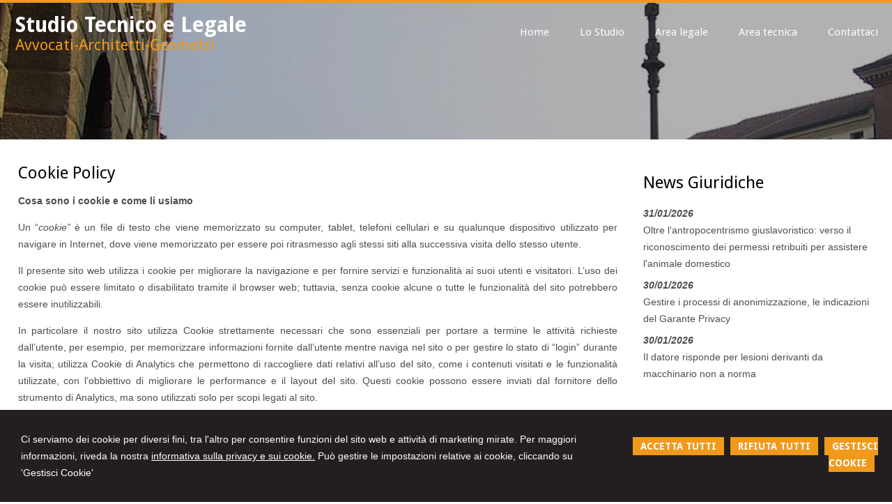

--- FILE ---
content_type: text/html; charset=utf-8
request_url: https://www.studiotecnico-legale.it/cookie-policy/
body_size: 8819
content:


<!DOCTYPE html PUBLIC "-//W3C//DTD XHTML 1.0 Transitional//EN" "http://www.w3.org/TR/xhtml1/DTD/xhtml1-transitional.dtd">
<html lang="it" xml:lang="it" xmlns="http://www.w3.org/1999/xhtml">

<head>


    <meta http-equiv="Content-Type" content="text/html; charset=utf-8" />
<meta name="author" content="AvvocatoMyWeb" />
<meta name="copyright" content="www.avvocatomyweb.it" />
<meta http-equiv="content-language" content="IT" />
<meta name="ROBOTS" content="INDEX,FOLLOW" />
<meta name="revisit-after" content="7 days" />
<meta name="google" content="notranslate" />
<meta content="Edge" http-equiv="X-UA-Compatible" />
<meta name="viewport" content="width=device-width" />
<meta name="viewport" content="initial-scale=1.0" />
<meta property="og:type" content="website"/>
<meta name="twitter:card" content="site"/>
<meta name="og:site_name" content="Studio Tecnico e Legale"/>
<meta name="description" content="Lo Studio Tecnico e Legale ha sede in Cavarzere e Rovigo. Richiedi subito una consulenza!"/>
<meta property="og:description" content="Lo Studio Tecnico e Legale ha sede in Cavarzere e Rovigo. Richiedi subito una consulenza!"/>
<meta name="twitter:description" content="Lo Studio Tecnico e Legale ha sede in Cavarzere e Rovigo. Richiedi subito una consulenza!"/>
<base href="https://www.studiotecnico-legale.it"/>
<meta property="og:url" content=" http://www.studiotecnico-legale.it/cookie-policy/"/>
<meta name=" twitter:site" content=" http://www.studiotecnico-legale.it/cookie-policy/"/>
<title>Studio Tecnico Legale</title>
<meta property="og:title" content="Studio Tecnico Legale"/>
<meta name=" twitter:title" content="Studio Tecnico Legale"/>
<link type="text/css" href="https://www.avvocatomyweb.it/csstemplate2.0/Iustus/stile.css" rel="stylesheet" />
<link type="text/css" href="https://www.avvocatomyweb.it/csstemplate2.0/Iustus/responsive.css" rel="stylesheet" />
<link rel="stylesheet" href="https://www.avvocatomyweb.it/utility/fontawesome/css/all.min.css" />
<link rel="stylesheet" href="https://www.avvocatomyweb.it/utility/fontawesome/css/v4-font-face.min.css" />
<link rel="stylesheet" href="https://www.avvocatomyweb.it/utility/fontawesome/css/v4-shims.min.css" />
<link type = "text/css" href="https://www.avvocatomyweb.it/jsTemplate2.0/animate.css" rel="stylesheet" />
<link type = "text/css" href="https://www.avvocatomyweb.it/jsTemplate2.0/hover-min.css" rel="stylesheet" /> 
<link type = "text/css" href="https://www.avvocatomyweb.it/jsTemplate2.0/col.css" rel="stylesheet" /> 
<link type = "text/css" href="https://www.avvocatomyweb.it/jsTemplate2.0/OwlCarousel/css/owl.carousel.min.css" rel="stylesheet" /> 
<link type = "text/css" href="https://www.avvocatomyweb.it/jsTemplate2.0/OwlCarousel/css/owl.theme.default.min.css" rel="stylesheet" /> 
<link type = "text/css" href="https://www.avvocatomyweb.it/cssTemplate2.0/cookie.css" rel="stylesheet" />
<link type="text/css" href="https://www.avvocatomyweb.it/csstemplate2.0/std/flag-icon.css" rel="stylesheet" />
<link type="text/css" href="https://www.avvocatomyweb.it/jsTemplate/jquery.modal.min.css" rel="stylesheet" />
<script type="text/javascript" src="https://www.avvocatomyweb.it/jsTemplate2.0/jquery.js"></script>


    

</head>
<body class="inner-body">
    <form name="form1" method="post" action="/cookie-policy/" onsubmit="javascript:return WebForm_OnSubmit();" id="form1">
<div>
<input type="hidden" name="__EVENTTARGET" id="__EVENTTARGET" value="" />
<input type="hidden" name="__EVENTARGUMENT" id="__EVENTARGUMENT" value="" />
<input type="hidden" name="__VIEWSTATE" id="__VIEWSTATE" value="/[base64]/FpY9QyAKg=" />
</div>

<script type="text/javascript">
//<![CDATA[
var theForm = document.forms['form1'];
if (!theForm) {
    theForm = document.form1;
}
function __doPostBack(eventTarget, eventArgument) {
    if (!theForm.onsubmit || (theForm.onsubmit() != false)) {
        theForm.__EVENTTARGET.value = eventTarget;
        theForm.__EVENTARGUMENT.value = eventArgument;
        theForm.submit();
    }
}
//]]>
</script>


<script src="/WebResource.axd?d=F73DOFn-rZifRxgqLBCochwEnmf2S9Zqf0Ot_DkAm_jle2KINg_lo8M_2ig0d70z0EcHzDMFGpHRdmjnX7ipS4xdomM1&amp;t=638901845280000000" type="text/javascript"></script>


<script src="/WebResource.axd?d=2KTk_UAw-flfyaN86oR-hWPBYO_8QIejnCYXDP-vHNIgHywAxiGuQun4DFob6U5u_6dnM_Q_Ka0XRcgpBnWHOcxM1aI1&amp;t=638901845280000000" type="text/javascript"></script>
<script type="text/javascript">
//<![CDATA[
function WebForm_OnSubmit() {
if (typeof(ValidatorOnSubmit) == "function" && ValidatorOnSubmit() == false) return false;
return true;
}
//]]>
</script>

<div>

	<input type="hidden" name="__VIEWSTATEGENERATOR" id="__VIEWSTATEGENERATOR" value="90059987" />
	<input type="hidden" name="__EVENTVALIDATION" id="__EVENTVALIDATION" value="/wEdAAoS4fOCzZE7JHtGCWPvIY63MO3Zc8Ox3i9IYX9MUqgeJsjupeWyoSihSzXM9U7QavIxt7AtdIbma0iPv1SJ8zWGaptv2pjZ7nBwvoR11shL7oPN+YZfoeeO06j8cc4foocnDhlsGfobIZb5MXzSUNKCjjB3DwhG/Vt48OmdaR7BiskAs10nNZP1YKdUrF97qrwf9nIVSTnsITUgsCbRY/vPqBk3LhdPttfOk4wqrDF4Nud7ft4=" />
</div>
       
        <div id="ContentWrapper">
	<div class="banner_consenso_cookie"><div id="testo_banner"><p>Ci serviamo dei cookie per diversi fini, 
tra l'altro per consentire funzioni del sito web e attività di marketing mirate. Per maggiori informazioni, riveda la nostra <a href="cookie-policy/" id="lp_link">informativa sulla privacy e sui cookie.</a> 
Può gestire le impostazioni relative ai cookie, cliccando su 'Gestisci Cookie'</div><div class="pulsanti-banner"> <a class="button" onclick="AccettaTuttiCookie();" href="javascript:void(0)" title="Accetta Tutti">ACCETTA TUTTI</a>  <a class="button" onclick="RifiutaTuttiCookie();" href="javascript:void(0)" title="Rifiuta Tutti">RIFIUTA TUTTI</a>  <a class="button" onclick="GestisciCookie();" href="javascript:void(0)" title="Gestisci Cookie">GESTISCI COOKIE</a></p></div></div>



<script src="https://www.avvocatomyweb.it/jsTemplate2.0/jquery.parallax-1.1.3.js"></script>
<script type="text/javascript" src="https://www.avvocatomyweb.it/jsTemplate2.0/jquery.backstretch.min.js"></script>
<script type="text/javascript" src="https://www.avvocatomyweb.it/jsTemplate2.0/jquery.nicescroll.min.js"></script>



<style type="text/css">
#header-wrapper,#InnerPage-wrapper
{
background-image: url(public/home/1200px-Piazza_vittorio_emanuele_rovigo1.jpg);
}
.riga2
{
background-image: url(public/home/3180113_(2).jpg);
}
</style>

<script type="text/javascript">


    jQuery(document).ready(function ($) {
        setSize(1)
    });

    $(window).resize(function () {
        setSize(1)
    });
    


</script>
<div class="loadingMask"></div>
 <div id="header-wrapper" data-speed="8" data-type="background">
     <div class="top">
       
           
      <div class="search">
                 <input name="ctl00$PanelSeach$TextSearch" type="text" value="Cerca nel sito" id="ctl00_PanelSeach_TextSearch" class="inputsearch" onfocus="if(this.value==&#39;Cerca nel sito&#39;) this.value=&#39;&#39;;" onblur="if(this.value==&#39;&#39;) this.value=&#39;Cerca nel sito&#39;;" />
<input type="submit" name="ctl00$PanelSeach$SearchButton" value="" onclick="javascript:WebForm_DoPostBackWithOptions(new WebForm_PostBackOptions(&quot;ctl00$PanelSeach$SearchButton&quot;, &quot;&quot;, true, &quot;searchSite&quot;, &quot;&quot;, false, false))" id="ctl00_PanelSeach_SearchButton" class="btn-search" />
<span id="ctl00_PanelSeach_ValidatorTextSearch" class="validationError" style="color:Red;visibility:hidden;"></span>


<span id="ctl00_PanelSeach_ValidatorTextSearchBlog" class="validationError" style="color:Red;visibility:hidden;"></span>
                  </div>
         
         </div>
            <div id="header">

                <div class="header-left">
                    <div class="logo">
                        <div class="txtlogo"><h1><a href="" title="Home">Studio Tecnico e Legale</a></h1><p><a href="" title="Home">Avvocati-Architetti-Geometri</a></p></div>
                    </div>                    
                </div>
                <div class="header-right">
                     
                    <!--modulo menu principale-->
                    <a class="menuresponsive" href="javascript:void(0);">
                     <i class="fa fa-bars"></i>
                           <span>Menu</span></a>
                   
                     <ul class="menu">
                     <li class="parent first"><a href="" title="Home"><span>Home</span></a></li><li class="parent"><a href="javascript:void(0);" title="Lo Studio"><span>Lo Studio</span></a><ul class=" sub-menu"><li><a  href="lo-studio/https--wwwstudiotecnico-legaleit-lo-studio-lo-staff-4/4" title="Lo staff"><span>Lo staff</span></a></li><li><a  href="lo-studio/studio-tecnico-legale-rovigo-cavarzere-orari/5" title="Orari ufficio"><span>Orari ufficio</span></a></li></ul></li><li class="parent"><a href="area-legale/3" title="Area legale"><span>Area legale</span></a><ul class=" sub-menu"><li><a  href="area-legale/diritto-immobiliare-e-dell-edilizia/26" title="Diritto immobiliare e dell'edilizia"><span>Diritto immobiliare e dell'edilizia</span></a></li><li><a  href="area-legale/diritto-agrario/25" title="Diritto agrario"><span>Diritto agrario</span></a></li><li><a  href="area-legale/diritto-del-demanio/22" title="Diritto del demanio"><span>Diritto del demanio</span></a></li><li><a  href="area-legale/diritto-della-pesca-e-acquacoltura/21" title="Diritto della pesca e acquacoltura"><span>Diritto della pesca e acquacoltura</span></a></li><li><a  href="area-legale/diritto-marittimo/20" title="Diritto marittimo"><span>Diritto marittimo</span></a></li><li><a  href="area-legale/diritti-e-tutela-degli-animali-d-affezione/30" title="Diritti e tutela degli animali d'affezione"><span>Diritti e tutela degli animali d'affezione</span></a></li><li><a  href="area-legale/diritto-del-lavoro/24" title="Diritto del lavoro"><span>Diritto del lavoro</span></a></li><li><a  href="area-legale/recupero-crediti/29" title="Recupero crediti"><span>Recupero crediti</span></a></li><li><a  href="area-legale/tutela-delle-persone-prive-di-autonomia/23" title="Tutela delle persone prive di autonomia"><span>Tutela delle persone prive di autonomia</span></a></li><li><a  href="area-legale/diritto-di-famiglia/28" title="Diritto di famiglia"><span>Diritto di famiglia</span></a></li><li><a  href="area-legale/locazioni-e-condominio/27" title="Locazioni e condominio"><span>Locazioni e condominio</span></a></li></ul></li><li class="parent"><a href="area-tecnica/31" title="Area tecnica"><span>Area tecnica</span></a><ul class=" sub-menu"><li><a  href="area-tecnica/area-tecnica/31" title="Area tecnica"><span>Area tecnica</span></a></li></ul></li><li class="parent last"><a href="contattaci/1" title="Contattaci"><span>Contattaci</span></a></li>
                        </ul>                  
                    <!--fine menu principale-->
                    
                </div>
            </div>
      

     </div>
           


        <div id="content-wrapper" >

             <div id="content-inner">
            <div id="content">
                
<div class="paginainterna">
  <div id="ctl00_PaginaInterna_ContenutiMain">
		<h1>Cookie Policy</h1><p><strong>Cosa sono i cookie e come li usiamo</strong></p>
<p style="text-align: justify;">Un &ldquo;<em>cookie&rdquo; </em>&egrave; un file di testo che viene memorizzato su computer, tablet, telefoni cellulari e su qualunque dispositivo utilizzato per navigare in Internet, dove viene memorizzato per essere poi ritrasmesso agli stessi siti alla successiva visita dello stesso utente.</p>
<p style="text-align: justify;">Il presente sito web utilizza i cookie per migliorare la navigazione e per fornire servizi e funzionalit&agrave; ai suoi utenti e visitatori. L&rsquo;uso dei cookie pu&ograve; essere limitato o disabilitato tramite il browser web; tuttavia, senza cookie alcune o tutte le funzionalit&agrave; del sito potrebbero essere inutilizzabili.</p>
<p style="text-align: justify;">In particolare il nostro sito utilizza Cookie strettamente necessari che sono essenziali per portare a termine le attivit&agrave; richieste dall&rsquo;utente, per esempio, per memorizzare informazioni fornite dall&rsquo;utente mentre naviga nel sito o per gestire lo stato di &ldquo;login&rdquo; durante la visita; utilizza Cookie di Analytics che permettono di raccogliere dati relativi all&rsquo;uso del sito, come i contenuti visitati e le funzionalit&agrave; utilizzate, con l&rsquo;obbiettivo di migliorare le performance e il layout del sito. Questi cookie possono essere inviati dal fornitore dello strumento di Analytics, ma sono utilizzati solo per scopi legati al sito.</p>
<p style="text-align: justify;">Nel corso della navigazione l'utente pu&ograve; ricevere sul suo terminale anche cookie inviati da siti o da web server diversi (c.d. terze parti), sui quali possono risiedere alcuni elementi (ad es. immagini, mappe, suoni, specifici link a pagine di altri domini) presenti sul sito che l'utente sta visitando.</p>
<p>&nbsp;</p>
<p><strong>Tipi di cookie</strong></p>
<p>I <em>cookies </em>possono essere classificati in:</p>
<p>-<em>Cookies di sessione</em>: che vengono rimossi quanto l&rsquo;utente chiude il <em>browser</em> e che, pertanto, hanno una durata limitata alla tua visita;</p>
<p>-<em>Cookies permanenti</em>: che rimangono nel dispositivo utilizzato per navigare in Internet per un tempo determinato. Questi cookie hanno date di scadenza tipiche e, pertanto, la loro durata varia a seconda del cookie utilizzato.</p>
<p>-<em>Cookies proprietari</em> e <em>Cookies di terze parti</em>: a seconda che essi appartengano al titolare del sito web o ad una terza parte.</p>
<p>&nbsp;</p>
<p>Per il nostro sito web utilizziamo le seguenti categorie di cookie:</p>
<p>1. Cookie di sessione strettamente necessari</p>
<p>Questi cookie sono essenziali per navigare sul sito web, per esempio consentono la memorizzazione temporanea dei dati di account per l'accesso alla relativa area riservata del sito e permettono di utilizzare le diverse funzioni presenti nelle aree riservate.</p>
<p>2. Cookie di analisi (cd. <em>Analytics cookie</em>)</p>
<p>Utilizzati per raccogliere informazioni, in forma aggregata e anonima, sul numero degli utenti, su come gli stessi consultano il sito allo scopo di migliorarlo e comprendere quali parti o elementi siano maggiormente apprezzati.</p>
<p>Viene allo scopo utilizzato un cookie di terza parte, ossia Google Analytics. Questo<em>cookie</em>non &egrave; uno strumento di nostra titolarit&agrave;, per maggiori informazioni, pertanto, &egrave; possibile consultare l'informativa fornita da Google al seguente indirizzo:http://www.google.com/intl/en/analytics/privacyoverview.html&nbsp; &nbsp;</p>
<p>&nbsp;</p>
<p><strong>Questo sito non utilizza Cookie di profilazione. </strong></p>
<p style="text-align: justify;">Si tratta di cookie permanenti utilizzati per identificare (in modo anonimo e non) le preferenze dell'utente al fine di sviluppare un profilo specifico per personalizzare le offerte commerciali, per il compimento di ricerche di mercato o di vendita a distanza.</p>
<p>&nbsp;</p>
<p><strong>Cookie di Terze Parti e Social media cookie</strong></p>
<p style="text-align: justify;">Su questo sito utilizza cookies di <em>social network</em> (precisamente, cookies delle piattaforme Facebook, Twitter e LinkedIn), gestiti dalle terze parti e, pertanto, non siamo responsabili in merito ad essi.</p>
<p style="text-align: justify;">Questi cookies sono utilizzati, ad esempio, per condividere dei contenuti.</p>
<p style="text-align: justify;">La gestione delle informazioni raccolte dalle terze parti ed il tipo di trattamento di dati personali sono disciplinate dalle relative informative cui si prega di fare riferimento.</p>
<p style="text-align: justify;">Per ulteriori informazioni su come la Terza Parte utilizza i cookie, di seguito riportiamo gli indirizzi web delle diverse informative e delle modalit&agrave; per la gestione dei cookie <em>social</em>.</p>
<p>&nbsp;</p>
<p><span style="text-decoration: underline;"><em>Facebook</em></span></p>
<p>Informativa:&nbsp;<a href="https://www.facebook.com/about/privacy" target="_blank">www.facebook.com/about/privacy</a></p>
<p><span style="text-decoration: underline;"><em>LinkedIn</em></span></p>
<p>Informativa:&nbsp;<a href="https://www.linkedin.com/legal/cookie-policy" target="_blank">www.linkedin.com/legal/cookie-policy</a></p>
<p>Configurazione:&nbsp;<a href="https://www.linkedin.com/legal/cookie-policy" target="_blank">www.linkedin.com/legal/cookie-policy</a></p>
<p><span style="text-decoration: underline;"><em>Twitter</em></span></p>
<p>Informativa:&nbsp;<a href="https://support.twitter.com/articles/20170514" target="_blank">https://support.twitter.com/articles/20170514</a>&nbsp;</p>
<p>Configurazione:&nbsp;<a href="https://twitter.com/settings/security" target="_blank">https://twitter.com/settings/security</a></p>
<p>&nbsp;</p>
<p><strong>Gestione dei <em>cookies</em></strong></p>
<p style="text-align: justify;">In ogni momento, l&rsquo;utente pu&ograve; rifiutare di accettare tutti o alcuni dei <em>cookies </em>utilizzati da questo sito web semplicemente selezionando, sul proprio <em>browser</em>, le impostazioni che consentono di rifiutarli.</p>
<p style="text-align: justify;">Ogni browserha specifiche istruzioni di configurazione. Ulteriori informazioni in merito alle procedure da seguire per disabilitare i <em>cookie </em>possono essere trovati sul sito internet del fornitore del <em>browser.</em></p>
<p>Google Chrome: <a href="https://support.google.com/chrome/answer/95647?hl=it" target="_blank">https://support.google.com/chrome/answer/95647?hl=it</a>&nbsp;</p>
<p>Mozilla Firefox: <a href="http://support.mozilla.org/it/kb/Attivare%20e%20disattivare%20i%20cookie" target="_blank">http://support.mozilla.org/it/kb/Attivare%20e%20disattivare%20i%20cookie</a></p>
<p>Internet Explorer: <a href="http://windows.microsoft.com/it-it/windows7/block-enable-or-allow-cookies" target="_blank">http://windows.microsoft.com/it-it/windows7/block-enable-or-allow-cookies</a></p>
<p>Apple Safari: <a href="https://support.apple.com/it-it/HT201265" target="_blank">https://support.apple.com/it-it/HT201265</a></p>
<p style="text-align: left;">Per disabilitare soltanto l&rsquo;uso dei <em>cookie </em>di <em>Google Analytics </em>pu&ograve; utilizzare il componente aggiuntivo messo a disposizione da Google al seguente collegamento seguendo la procedura<em>&nbsp;</em>indicata da Google <a href="https://tools.google.com/dlpage/gaoptout?hl=it" target="_blank">https://tools.google.com/dlpage/gaoptout?hl=it</a></p>
<p style="text-align: justify;">Disabilitando i cookie, &egrave; ancora possibile utilizzare alcune parti del sito web, ma alcuni servizi potrebbero non essere utilizzabili.</p>
<p>&nbsp;</p>
<p><strong>Titolare del trattamento</strong></p>
<p style="text-align: justify;">Il Titolare del trattamento &egrave; Studio Tecnico e Legale&nbsp;&nbsp;&nbsp; con sede in Vicolo Amilcare Ponchielli, 1/3 &ndash; 45100 Rovigo - Tel. 3474488197 fax  - Email: avvocato.luca.marchiori@gmail.com.</p>
<p>&nbsp;</p>
<p><strong>Modifiche alla cookie policy</strong></p>
<p style="text-align: justify;">Il Titolare del trattamento si riserva la facolt&agrave; di apportare delle modifiche alla presente <em>cookie policy</em>. L&rsquo;utente e/o visitatore del sito web accetta di essere vincolato a tali eventuali e future revisioni e si impegna, pertanto, a visitare periodicamente questa pagina per essere informato su eventuali variazioni.</p><div class="clear">&nbsp;</div><div class="share"><p></p></div>
	</div>
  
</div>



                <div class="page-laterale">
            
                <div id="ctl00_PaginaLaterale_PanelPaginaLaterale" class="contentpaginalaterale">
		<div  class="box-laterali newsfiscali-inner"><h2>News Giuridiche</h2><div class="wrapper-news"><div class="item-news "><p class="date-cal"><span class="month">gen</span><span class="day">31</span></p><p class="date"><span>31/01/2026</span></p><p class="title"><a target="_blank" href="https://www.altalex.com/documents/news/2026/01/31/oltre-antropocentrismo-giuslavoristico-verso-riconoscimento-permessi-retribuiti-per-assistere-animale-domestico" title="Oltre l'antropocentrismo giuslavoristico: verso il riconoscimento dei permessi retribuiti per assistere l'animale domestico">Oltre l'antropocentrismo giuslavoristico: verso il riconoscimento dei permessi retribuiti per assistere l'animale domestico</a></p><p class="descrizione">L'evoluzione giurisprudenziale, il panorama </p></div><div class="item-news "><p class="date-cal"><span class="month">gen</span><span class="day">30</span></p><p class="date"><span>30/01/2026</span></p><p class="title"><a target="_blank" href="https://www.altalex.com/documents/news/2026/01/30/gestire-processi-anonimizzazione-indicazioni-garante-privacy" title="Gestire i processi di anonimizzazione, le indicazioni del Garante Privacy">Gestire i processi di anonimizzazione, le indicazioni del Garante Privacy</a></p><p class="descrizione">Provvedimento n. 661/2025: riesame di un </p></div><div class="item-news last "><p class="date-cal"><span class="month">gen</span><span class="day">30</span></p><p class="date"><span>30/01/2026</span></p><p class="title"><a target="_blank" href="https://www.altalex.com/documents/2026/01/30/datore-risponde-lesioni-derivanti-macchinario-non-norma" title="Il datore risponde per lesioni derivanti da macchinario non a norma">Il datore risponde per lesioni derivanti da macchinario non a norma</a></p><p class="descrizione">&lt;p&gt;La &lt;a href="https://onelegale.wolterskluwer.it/document/10SE0003109029" </p></div></div></div>
	</div>
                 </div>
                
            </div>
  </div>
        </div>

     <!-- Footer Start here -->
        <div id="footer-wrapper" >
            <div id="footer">
                <div class="dati-footer">
                    <p style="text-align: center;"><span style="font-size: 10pt;"><strong>Studio Tecnico e Legale</strong></span></p>
<p style="text-align: center;">Piazza Monsignor Scarpa n. 1/D - 30014<strong> CAVARZERE (VE)</strong></p>
<p style="text-align: center;">Tel. e fax n. 0426.53082</p>
<p style="text-align: center;">Vicolo Amilcare Ponchielli, n. 1/3 -<strong>&nbsp;</strong>45100<strong> ROVIGO</strong></p>
<p style="text-align: center;">347.44.88.197</p>
                </div>
                              
            </div>
            <div id="footer-credits">
                <p class="credits">&copy; 2026 Copyright Studio Tecnico e Legale. Tutti i diritti riservati  |  P.IVA 04938470285  |  <a  href="javascript:GestisciCookie()" title="Gestisci Cookie">Gestisci Cookie</a> - <a  href="sitemap/7" title="Sitemap">Sitemap</a> - <a  href="privacy/6" title="Privacy">Privacy</a> - <a  href="cookie-policy/" title="Cookie policy">Cookie policy</a> - <a target="_blank" href="https://www.avvocatomyweb.it" title="Credits">Credits</a></p>
            </div>
    
        </div>
      <script type="text/javascript" async>
              $(document).ready(function () {
                 // setTimeout(function () {
                     
                      $(".loadingMask").fadeOut("slow");
                //  }, 500);

              });

          </script>
</div>
  

   
    <script type="text/javascript" src="https://www.avvocatomyweb.it/jsTemplate2.0/jquery.nivo.slider.js"></script>
<script type="text/javascript" src="https://www.avvocatomyweb.it/jsTemplate2.0/jquery-ui.js"></script>
<script type="text/javascript" src="https://www.avvocatomyweb.it/jsTemplate2.0/jquery.ui.widget.js"></script>
<script type="text/javascript" src="https://www.avvocatomyweb.it/jsTemplate2.0/jquery-ui.custom.js"></script>
<script type="text/javascript" src="https://www.avvocatomyweb.it/jsTemplate2.0/jquery.imagesloaded.min.js"></script>
<script type="text/javascript" src="https://www.avvocatomyweb.it/jsTemplate2.0/jquery-imagefill.js"></script>
<script type="text/javascript" src="https://www.avvocatomyweb.it/jsTemplate2.0/jquery.cookie.js"></script>
<script type="text/javascript" src="https://www.avvocatomyweb.it/jsTemplate2.0/jquery.appear.js"></script>
<script type="text/javascript" src="https://www.avvocatomyweb.it/jsTemplate2.0/OwlCarousel/owl.carousel.js"></script>
<script type="text/javascript" src="https://www.avvocatomyweb.it/jsTemplate2.0/OwlCarousel/owl.navigation.js"></script>
<script type="text/javascript" src="https://www.avvocatomyweb.it/jsTemplate2.0/OwlCarousel/owl.autoplay.js"></script>
<script type="text/javascript" src="https://www.avvocatomyweb.it/jsTemplate2.0/scripts.js"></script>
<script type="text/javascript" src="https://www.avvocatomyweb.it/csstemplate2.0/Iustus/js/scrollpage.js"></script>
<script type="text/javascript" src="https://www.avvocatomyweb.it/csstemplate2.0/Iustus/js/menu.js"></script>
<script type="text/javascript" src="https://www.avvocatomyweb.it/jsTemplate2.0/jonscroll.min.js"></script>
<script type="text/javascript" src="https://www.avvocatomyweb.it/jsTemplate2.0/CookieSitePolicy2.js"></script>
<script type="text/javascript" src="https://www.avvocatomyweb.it/jsTemplate2.0/jquery.effects.core.js"></script>
<script type="text/javascript" src="https://www.avvocatomyweb.it/jsTemplate2.0/jquery.effects.slide.js"></script>
<script type="text/javascript" src="https://www.avvocatomyweb.it/jsTemplate2.0/jquery.effects.bounce.js"></script>
<script type="text/javascript">
$(function () {
 $('.logo').hide();
 $(document).ready(function () {
 runEffect('fade', '.logo');
return false;
});
})
</script>
<script type="text/javascript">
$(function () {
 $('#content').hide();
 $(document).ready(function () {
 runEffect('fade', '#content');
return false;
});
})
</script>
 <script src="https://cdnjs.cloudflare.com/ajax/libs/jquery-modal/0.9.1/jquery.modal.min.js"></script><script type="text/javascript" src="https://www.avvocatomyweb.it/jsTemplate2.0/ValidatorForm.js"></script>


      <div class="modal" id="CookieModal">
            <div id="FormCookie">
                <h4>Cookie Policy</h4>
                <p class="mb-3">
                    Ci serviamo dei cookie per diversi fini, tra l'altro per consentire funzioni del sito web e attività di marketing mirate. Per maggiori informazioni, riveda la nostra <a href="/cookie-policy/">informativa sulla privacy e sui cookie</a>.
                </p>
                <div id="ElencoCampiCookie">
	<span disabled="disabled"><input id="CheckCoockiePolicy_0_0" type="checkbox" name="CheckCoockiePolicy_0_0" checked="checked" disabled="disabled" /><label for="CheckCoockiePolicy_0_0">Cookie e Servizi Necessari</label></span><p>Questi servizi sono necessari per il corretto funzionamento di questo sito web: <a href='https://bunny.net/gdpr/' target='_blank'>Bunny Fonts</a></p><input id="CheckCoockiePolicy_1_1" type="checkbox" name="CheckCoockiePolicy_1_1" /><label for="CheckCoockiePolicy_1_1">Google Analytics</label><p>I servizi di Google Analytics ci aiutano ad analizzare l'utilizzo del sito e ottimizzarlo per un'esperienza migliore per tutti: <a href="https://policies.google.com/privacy?hl=it-IT" target="_blank">clicca qui per maggiori informazioni</a></p><input id="CheckCoockiePolicy_2_2" type="checkbox" name="CheckCoockiePolicy_2_2" /><label for="CheckCoockiePolicy_2_2">Servizi Youtube</label><p>I servizi di Youtube aiutano il servizio ad analizzare l'utilizzo dei plugin e ottimizzarli per un'esperienza migliore per tutti: <a href="https://policies.google.com/privacy?hl=it-IT" target="_blank">clicca qui per maggiori informazioni</a></p><input id="CheckCoockiePolicy_3_3" type="checkbox" name="CheckCoockiePolicy_3_3" /><label for="CheckCoockiePolicy_3_3">Google Maps</label><p>I servizi di Google Maps aiutano il servizio ad analizzare l'utilizzo dei plugin e ottimizzarli per un'esperienza migliore per tutti: <a href="https://policies.google.com/privacy?hl=it-IT" target="_blank">clicca qui per maggiori informazioni</a></p><input id="CheckCoockiePolicy_4_4" type="checkbox" name="CheckCoockiePolicy_4_4" /><label for="CheckCoockiePolicy_4_4">Facebook Plugin</label><p>Il sito utilizza dei Social Plugins Facebook di diversi social network. Il social network trasmette il contenuto del plugin direttamente al tuo browser, dopodichè è collegato al sito web. Attraverso l'inclusione del plugin il social network riceve l'informazione che hai aperto la rispettiva pagina del nostro sito web: <a href="https://it-it.facebook.com/business/help/471978536642445?id=1205376682832142" target="_blank">clicca qui per maggiori informazioni</a>.</p><input id="CheckCoockiePolicy_6_6" type="checkbox" name="CheckCoockiePolicy_6_6" /><label for="CheckCoockiePolicy_6_6">Twitter Plugin</label><p>Il sito utilizza dei Social Plugins Twitter di diversi social network. Il social network trasmette il contenuto del plugin direttamente al tuo browser, dopodichè è collegato al sito web. Attraverso l'inclusione del plugin il social network riceve l'informazione che hai aperto la rispettiva pagina del nostro sito web: <a href="https://help.twitter.com/en/rules-and-policies/twitter-cookies" target="_blank">clicca qui per maggiori informazioni</a>.</p><input id="CheckCoockiePolicy_8_8" type="checkbox" name="CheckCoockiePolicy_8_8" /><label for="CheckCoockiePolicy_8_8">Linkedin Plugin</label><p>Il sito utilizza dei Social Plugins Linkedin di diversi social network. Il social network trasmette il contenuto del plugin direttamente al tuo browser, dopodichè è collegato al sito web. Attraverso l'inclusione del plugin il social network riceve l'informazione che hai aperto la rispettiva pagina del nostro sito web: <a href="https://privacy.linkedin.com/it-it/gdpr?lr=1" target="_blank">clicca qui per maggiori informazioni</a>.</p>
</div>
                <div class="my-16">
                    <button type="button" onclick="AccettaTuttiCookie()" class="button">Accetta tutti</button>
                    <button type="button" onclick="RifiutaTuttiCookie()" style="margin-right: 20px;" class="button">Rifiuta tutti</button>
                    <button type="button" onclick="SelezionaCookie()" class="button" style="margin-right: 20px;">Salva scelta</button>
                </div>
            </div>
        </div>
          
<script type="text/javascript">
//<![CDATA[
var Page_Validators =  new Array(document.getElementById("ctl00_PanelSeach_ValidatorTextSearch"), document.getElementById("ctl00_PanelSeach_ValidatorTextSearchBlog"));
//]]>
</script>

<script type="text/javascript">
//<![CDATA[
var ctl00_PanelSeach_ValidatorTextSearch = document.all ? document.all["ctl00_PanelSeach_ValidatorTextSearch"] : document.getElementById("ctl00_PanelSeach_ValidatorTextSearch");
ctl00_PanelSeach_ValidatorTextSearch.controltovalidate = "ctl00_PanelSeach_TextSearch";
ctl00_PanelSeach_ValidatorTextSearch.focusOnError = "t";
ctl00_PanelSeach_ValidatorTextSearch.validationGroup = "searchSite";
ctl00_PanelSeach_ValidatorTextSearch.evaluationfunction = "RequiredFieldValidatorEvaluateIsValid";
ctl00_PanelSeach_ValidatorTextSearch.initialvalue = "Cerca nel sito";
var ctl00_PanelSeach_ValidatorTextSearchBlog = document.all ? document.all["ctl00_PanelSeach_ValidatorTextSearchBlog"] : document.getElementById("ctl00_PanelSeach_ValidatorTextSearchBlog");
ctl00_PanelSeach_ValidatorTextSearchBlog.controltovalidate = "ctl00_PanelSeach_TextSearchBlog";
ctl00_PanelSeach_ValidatorTextSearchBlog.focusOnError = "t";
ctl00_PanelSeach_ValidatorTextSearchBlog.enabled = "False";
ctl00_PanelSeach_ValidatorTextSearchBlog.validationGroup = "searchSiteBlog";
ctl00_PanelSeach_ValidatorTextSearchBlog.evaluationfunction = "RequiredFieldValidatorEvaluateIsValid";
ctl00_PanelSeach_ValidatorTextSearchBlog.initialvalue = "";
//]]>
</script>


<script type="text/javascript">
//<![CDATA[

var Page_ValidationActive = false;
if (typeof(ValidatorOnLoad) == "function") {
    ValidatorOnLoad();
}

function ValidatorOnSubmit() {
    if (Page_ValidationActive) {
        return ValidatorCommonOnSubmit();
    }
    else {
        return true;
    }
}
        //]]>
</script>
</form>
</body>
</html>


--- FILE ---
content_type: text/css
request_url: https://www.avvocatomyweb.it/csstemplate2.0/Iustus/form.css
body_size: 3931
content:
.input-newsletter,#areaClienti .text{
	border:1px solid #f1f1f1;
    background-color:#f1f1f1;
	padding:3%;
	color:#4D4D4D;
    font-style:italic;    
	font-size:12px;
	width:94%!important;}

.input-newsletter{
margin-bottom:10px;}
/*
.btn-newsletter{
	border:1px solid #575756;
	background-color: #575756;
	color:#fff;
	cursor:pointer;
	padding:1px 4px;}*/
.input-search,.input-search-blog,.inputsearch,.inputsearchblog{
	background-color: #F1F1F1;
    border:1px solid #F1F1F1;
	padding:3px 5px;
	color:#9D9D9C;
	font-size:12px;
	width:80%;}
.btn-search{
	border:1px solid #F1F1F1;
	background-color: #F1F1F1;
	background-image:url(images/search.png);
	background-repeat:no-repeat;
	background-position:3px center;
	color:#fff;
	height:22px;
  float:right;
	padding:1px 10px;
	cursor:pointer;
	}
.formpanel{
	float:left;
	width:100%;
	}
.boxraggruppamento
{
	border:1px solid #ccc;
	float:left;
	width:95%;
	margin:15px 0px 20px 0;
	padding:5px 2%;
}
.boxraggruppamento .testoraggruppamento
{
	float:left;
	margin-top:-15px;
	background-color:#fff;
	font-size:14px;
	padding:0px 5px;
}

.formpanel .boxcampoform{
	float: left;
    margin: 5px 1% 5px 0;
    width: 48%;
	}

.formpanel .row
{
    width:98%;
}
.boxcampoform span,.boxcampoform label,.richiestapreventivopersonalizzato p label{
	
	}
.boxcampoform span { 
    display:block;
    width:100%
}
.extrafield{
	margin-left:50%;
	width:50%;
	}
.testofield span{
	width:100%;
	}
.boxLinkCaptcha{
	height:50px;
	}
.txtBoxCaptcha{
	clear:none !important;
	margin:0px !important;
	}

.txtCSCaptcha{
	clear:none !important;
	}
.panelAccettoCondizioni,.panelpulsanti{
	
	width:100%;
    margin:10px 0;
	}
.panelpulsanti{
	margin:5px 0px 10px;
	text-align:right;
	}

.panelInvioDisabilitato{
	background-color: #CCCCCC;
    border-color: #666666;
    border-radius: 5px;
    padding: 5px 2%;
    text-align: center;
	float:left;
	width:96%;
	margin:10px 0px;
	}
.MessageError,#ctl01_messaggioCheckTrattamento,#ctl01_MessaggioCaptcha,#ctl01_AccessoNegato,.MessageErrorSmall
{/*
background-color: #FEEFD7;
    border: 1px solid #F8893F;
   color: #9A1B1E !important;*/

background-color: #FFF9F7;
    border: 1px solid #CD0A0A;
   color: #CD0A0A !important;

    clear: both;    
    font-size: 12px;
    margin: 0 auto;
    padding: 2%;
    text-align: center;
    width: 96%;
}





.MessageSuccesso,.MessageSuccess
{
	
	
	background-color: #FDF5D1;
    border: 1px solid #E8E1B5;
   color: #363636 !important;
    clear: both;    
    font-size: 12px;
    margin: 0 auto;
    padding: 2%;
    text-align: center;
    width: 96%;
}
.MessageSuccesso p,.MessageSuccess p
{
	margin:0;
}


.boxcaptcha
{
    clear:both;
    margin-bottom:10px;
    overflow:hidden;
}
.textarea, .text {
    border: 1px solid #CCCCCC;
    clear: both;
    color: #575756;
    font-family: Arial;
    font-size: 12px;
    padding: 2% 3%;
    width: 92%;
}
	.row .text{    
    padding: 1% !important;
    width: 96%;
}
.button,.btn-newsletter {
		border:1px solid #F1991B;
	background-color: #F1991B;	/*text-transform:uppercase;*/
	color:#fff;
	cursor:pointer;	
	padding:4px 10px;
	cursor:pointer;
  font-family:'Droid Sans',Arial;
	text-transform:uppercase;
    font-weight:bold;
		
     float: right;
	}
.passworddimenticata .button
{
    float:left;
}.passworddimenticata.boxcampoform
{
     overflow:hidden;
}
#upload{
	border:1px solid #575756;
	background-color: #575756;	/*text-transform:uppercase;*/
	color:#fff !important;
	text-decoration:none !important;
	padding:2px 10px;
	}
#form-contatti .captcha {
	margin-left:5px;
	width:68px;
}
.validationError
{
	background-color:#FE7878; 	
	color: #000;

	}
#ctl01_mese_stipula
{
	width:90px;
	}	
#ctl01_anno_stipula
{
	width:70px;
	}

#ctl01_messaggioCheckTrattamento,#ctl01_MessaggioCaptcha,#ctl01_AccessoNegato {
    float: left;
    margin: 15px 0 15px 60px;
    padding: 5px 10px;
    text-align: center;
    width: 450px;
}